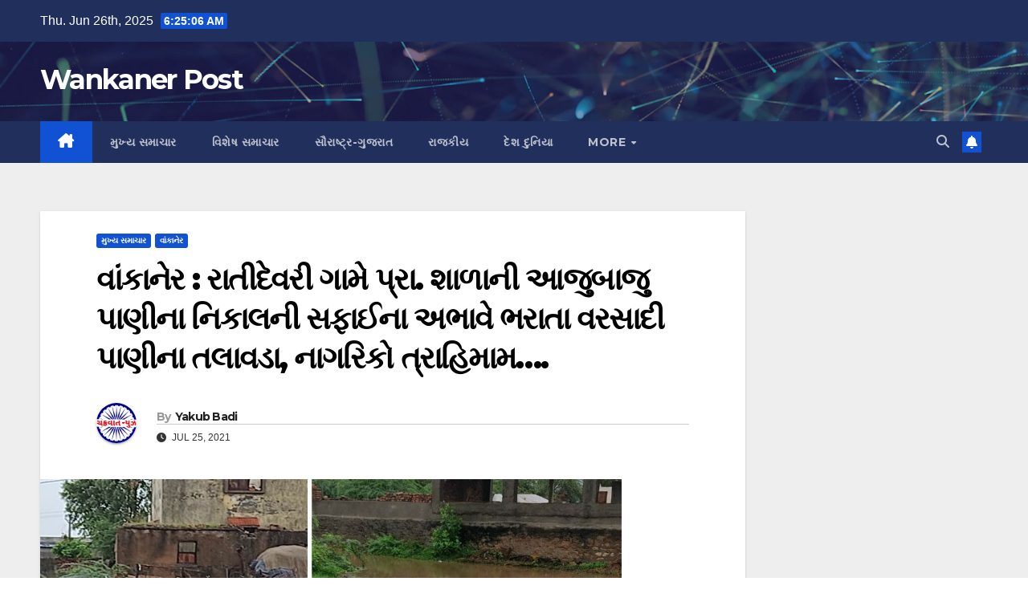

--- FILE ---
content_type: text/html; charset=UTF-8
request_url: https://wankanerpost.com/ratidevri-vrsadi-pan-talavda-sala/
body_size: 15138
content:
<!DOCTYPE html>
<html lang="en-US">
<head>
<meta charset="UTF-8">
<meta name="viewport" content="width=device-width, initial-scale=1">
<link rel="profile" href="http://gmpg.org/xfn/11">
<title>વાંકાનેર : રાતીદેવરી ગામે પ્રા. શાળાની આજુબાજુ પાણીના નિકાલની સફાઈના અભાવે ભરાતા વરસાદી પાણીના તલાવડા, નાગરિકો ત્રાહિમામ&#8230;. &#8211; Wankaner Post</title>
<style>
#wpadminbar #wp-admin-bar-wccp_free_top_button .ab-icon:before {
	content: "\f160";
	color: #02CA02;
	top: 3px;
}
#wpadminbar #wp-admin-bar-wccp_free_top_button .ab-icon {
	transform: rotate(45deg);
}
</style>
<meta name='robots' content='max-image-preview:large' />
	<style>img:is([sizes="auto" i], [sizes^="auto," i]) { contain-intrinsic-size: 3000px 1500px }</style>
	<link rel='dns-prefetch' href='//fonts.googleapis.com' />
<link rel="alternate" type="application/rss+xml" title="Wankaner Post &raquo; Feed" href="https://wankanerpost.com/feed/" />
<link rel="alternate" type="application/rss+xml" title="Wankaner Post &raquo; Comments Feed" href="https://wankanerpost.com/comments/feed/" />
<link rel="alternate" type="application/rss+xml" title="Wankaner Post &raquo; વાંકાનેર : રાતીદેવરી ગામે પ્રા. શાળાની આજુબાજુ પાણીના નિકાલની સફાઈના અભાવે ભરાતા વરસાદી પાણીના તલાવડા, નાગરિકો ત્રાહિમામ&#8230;. Comments Feed" href="https://wankanerpost.com/ratidevri-vrsadi-pan-talavda-sala/feed/" />
<script>
window._wpemojiSettings = {"baseUrl":"https:\/\/s.w.org\/images\/core\/emoji\/15.1.0\/72x72\/","ext":".png","svgUrl":"https:\/\/s.w.org\/images\/core\/emoji\/15.1.0\/svg\/","svgExt":".svg","source":{"concatemoji":"https:\/\/wankanerpost.com\/wp-includes\/js\/wp-emoji-release.min.js?ver=6.8.1"}};
/*! This file is auto-generated */
!function(i,n){var o,s,e;function c(e){try{var t={supportTests:e,timestamp:(new Date).valueOf()};sessionStorage.setItem(o,JSON.stringify(t))}catch(e){}}function p(e,t,n){e.clearRect(0,0,e.canvas.width,e.canvas.height),e.fillText(t,0,0);var t=new Uint32Array(e.getImageData(0,0,e.canvas.width,e.canvas.height).data),r=(e.clearRect(0,0,e.canvas.width,e.canvas.height),e.fillText(n,0,0),new Uint32Array(e.getImageData(0,0,e.canvas.width,e.canvas.height).data));return t.every(function(e,t){return e===r[t]})}function u(e,t,n){switch(t){case"flag":return n(e,"\ud83c\udff3\ufe0f\u200d\u26a7\ufe0f","\ud83c\udff3\ufe0f\u200b\u26a7\ufe0f")?!1:!n(e,"\ud83c\uddfa\ud83c\uddf3","\ud83c\uddfa\u200b\ud83c\uddf3")&&!n(e,"\ud83c\udff4\udb40\udc67\udb40\udc62\udb40\udc65\udb40\udc6e\udb40\udc67\udb40\udc7f","\ud83c\udff4\u200b\udb40\udc67\u200b\udb40\udc62\u200b\udb40\udc65\u200b\udb40\udc6e\u200b\udb40\udc67\u200b\udb40\udc7f");case"emoji":return!n(e,"\ud83d\udc26\u200d\ud83d\udd25","\ud83d\udc26\u200b\ud83d\udd25")}return!1}function f(e,t,n){var r="undefined"!=typeof WorkerGlobalScope&&self instanceof WorkerGlobalScope?new OffscreenCanvas(300,150):i.createElement("canvas"),a=r.getContext("2d",{willReadFrequently:!0}),o=(a.textBaseline="top",a.font="600 32px Arial",{});return e.forEach(function(e){o[e]=t(a,e,n)}),o}function t(e){var t=i.createElement("script");t.src=e,t.defer=!0,i.head.appendChild(t)}"undefined"!=typeof Promise&&(o="wpEmojiSettingsSupports",s=["flag","emoji"],n.supports={everything:!0,everythingExceptFlag:!0},e=new Promise(function(e){i.addEventListener("DOMContentLoaded",e,{once:!0})}),new Promise(function(t){var n=function(){try{var e=JSON.parse(sessionStorage.getItem(o));if("object"==typeof e&&"number"==typeof e.timestamp&&(new Date).valueOf()<e.timestamp+604800&&"object"==typeof e.supportTests)return e.supportTests}catch(e){}return null}();if(!n){if("undefined"!=typeof Worker&&"undefined"!=typeof OffscreenCanvas&&"undefined"!=typeof URL&&URL.createObjectURL&&"undefined"!=typeof Blob)try{var e="postMessage("+f.toString()+"("+[JSON.stringify(s),u.toString(),p.toString()].join(",")+"));",r=new Blob([e],{type:"text/javascript"}),a=new Worker(URL.createObjectURL(r),{name:"wpTestEmojiSupports"});return void(a.onmessage=function(e){c(n=e.data),a.terminate(),t(n)})}catch(e){}c(n=f(s,u,p))}t(n)}).then(function(e){for(var t in e)n.supports[t]=e[t],n.supports.everything=n.supports.everything&&n.supports[t],"flag"!==t&&(n.supports.everythingExceptFlag=n.supports.everythingExceptFlag&&n.supports[t]);n.supports.everythingExceptFlag=n.supports.everythingExceptFlag&&!n.supports.flag,n.DOMReady=!1,n.readyCallback=function(){n.DOMReady=!0}}).then(function(){return e}).then(function(){var e;n.supports.everything||(n.readyCallback(),(e=n.source||{}).concatemoji?t(e.concatemoji):e.wpemoji&&e.twemoji&&(t(e.twemoji),t(e.wpemoji)))}))}((window,document),window._wpemojiSettings);
</script>
<style id='wp-emoji-styles-inline-css'>

	img.wp-smiley, img.emoji {
		display: inline !important;
		border: none !important;
		box-shadow: none !important;
		height: 1em !important;
		width: 1em !important;
		margin: 0 0.07em !important;
		vertical-align: -0.1em !important;
		background: none !important;
		padding: 0 !important;
	}
</style>
<link rel='stylesheet' id='wp-block-library-css' href='https://wankanerpost.com/wp-includes/css/dist/block-library/style.min.css?ver=6.8.1' media='all' />
<style id='classic-theme-styles-inline-css'>
/*! This file is auto-generated */
.wp-block-button__link{color:#fff;background-color:#32373c;border-radius:9999px;box-shadow:none;text-decoration:none;padding:calc(.667em + 2px) calc(1.333em + 2px);font-size:1.125em}.wp-block-file__button{background:#32373c;color:#fff;text-decoration:none}
</style>
<style id='global-styles-inline-css'>
:root{--wp--preset--aspect-ratio--square: 1;--wp--preset--aspect-ratio--4-3: 4/3;--wp--preset--aspect-ratio--3-4: 3/4;--wp--preset--aspect-ratio--3-2: 3/2;--wp--preset--aspect-ratio--2-3: 2/3;--wp--preset--aspect-ratio--16-9: 16/9;--wp--preset--aspect-ratio--9-16: 9/16;--wp--preset--color--black: #000000;--wp--preset--color--cyan-bluish-gray: #abb8c3;--wp--preset--color--white: #ffffff;--wp--preset--color--pale-pink: #f78da7;--wp--preset--color--vivid-red: #cf2e2e;--wp--preset--color--luminous-vivid-orange: #ff6900;--wp--preset--color--luminous-vivid-amber: #fcb900;--wp--preset--color--light-green-cyan: #7bdcb5;--wp--preset--color--vivid-green-cyan: #00d084;--wp--preset--color--pale-cyan-blue: #8ed1fc;--wp--preset--color--vivid-cyan-blue: #0693e3;--wp--preset--color--vivid-purple: #9b51e0;--wp--preset--gradient--vivid-cyan-blue-to-vivid-purple: linear-gradient(135deg,rgba(6,147,227,1) 0%,rgb(155,81,224) 100%);--wp--preset--gradient--light-green-cyan-to-vivid-green-cyan: linear-gradient(135deg,rgb(122,220,180) 0%,rgb(0,208,130) 100%);--wp--preset--gradient--luminous-vivid-amber-to-luminous-vivid-orange: linear-gradient(135deg,rgba(252,185,0,1) 0%,rgba(255,105,0,1) 100%);--wp--preset--gradient--luminous-vivid-orange-to-vivid-red: linear-gradient(135deg,rgba(255,105,0,1) 0%,rgb(207,46,46) 100%);--wp--preset--gradient--very-light-gray-to-cyan-bluish-gray: linear-gradient(135deg,rgb(238,238,238) 0%,rgb(169,184,195) 100%);--wp--preset--gradient--cool-to-warm-spectrum: linear-gradient(135deg,rgb(74,234,220) 0%,rgb(151,120,209) 20%,rgb(207,42,186) 40%,rgb(238,44,130) 60%,rgb(251,105,98) 80%,rgb(254,248,76) 100%);--wp--preset--gradient--blush-light-purple: linear-gradient(135deg,rgb(255,206,236) 0%,rgb(152,150,240) 100%);--wp--preset--gradient--blush-bordeaux: linear-gradient(135deg,rgb(254,205,165) 0%,rgb(254,45,45) 50%,rgb(107,0,62) 100%);--wp--preset--gradient--luminous-dusk: linear-gradient(135deg,rgb(255,203,112) 0%,rgb(199,81,192) 50%,rgb(65,88,208) 100%);--wp--preset--gradient--pale-ocean: linear-gradient(135deg,rgb(255,245,203) 0%,rgb(182,227,212) 50%,rgb(51,167,181) 100%);--wp--preset--gradient--electric-grass: linear-gradient(135deg,rgb(202,248,128) 0%,rgb(113,206,126) 100%);--wp--preset--gradient--midnight: linear-gradient(135deg,rgb(2,3,129) 0%,rgb(40,116,252) 100%);--wp--preset--font-size--small: 13px;--wp--preset--font-size--medium: 20px;--wp--preset--font-size--large: 36px;--wp--preset--font-size--x-large: 42px;--wp--preset--spacing--20: 0.44rem;--wp--preset--spacing--30: 0.67rem;--wp--preset--spacing--40: 1rem;--wp--preset--spacing--50: 1.5rem;--wp--preset--spacing--60: 2.25rem;--wp--preset--spacing--70: 3.38rem;--wp--preset--spacing--80: 5.06rem;--wp--preset--shadow--natural: 6px 6px 9px rgba(0, 0, 0, 0.2);--wp--preset--shadow--deep: 12px 12px 50px rgba(0, 0, 0, 0.4);--wp--preset--shadow--sharp: 6px 6px 0px rgba(0, 0, 0, 0.2);--wp--preset--shadow--outlined: 6px 6px 0px -3px rgba(255, 255, 255, 1), 6px 6px rgba(0, 0, 0, 1);--wp--preset--shadow--crisp: 6px 6px 0px rgba(0, 0, 0, 1);}:where(.is-layout-flex){gap: 0.5em;}:where(.is-layout-grid){gap: 0.5em;}body .is-layout-flex{display: flex;}.is-layout-flex{flex-wrap: wrap;align-items: center;}.is-layout-flex > :is(*, div){margin: 0;}body .is-layout-grid{display: grid;}.is-layout-grid > :is(*, div){margin: 0;}:where(.wp-block-columns.is-layout-flex){gap: 2em;}:where(.wp-block-columns.is-layout-grid){gap: 2em;}:where(.wp-block-post-template.is-layout-flex){gap: 1.25em;}:where(.wp-block-post-template.is-layout-grid){gap: 1.25em;}.has-black-color{color: var(--wp--preset--color--black) !important;}.has-cyan-bluish-gray-color{color: var(--wp--preset--color--cyan-bluish-gray) !important;}.has-white-color{color: var(--wp--preset--color--white) !important;}.has-pale-pink-color{color: var(--wp--preset--color--pale-pink) !important;}.has-vivid-red-color{color: var(--wp--preset--color--vivid-red) !important;}.has-luminous-vivid-orange-color{color: var(--wp--preset--color--luminous-vivid-orange) !important;}.has-luminous-vivid-amber-color{color: var(--wp--preset--color--luminous-vivid-amber) !important;}.has-light-green-cyan-color{color: var(--wp--preset--color--light-green-cyan) !important;}.has-vivid-green-cyan-color{color: var(--wp--preset--color--vivid-green-cyan) !important;}.has-pale-cyan-blue-color{color: var(--wp--preset--color--pale-cyan-blue) !important;}.has-vivid-cyan-blue-color{color: var(--wp--preset--color--vivid-cyan-blue) !important;}.has-vivid-purple-color{color: var(--wp--preset--color--vivid-purple) !important;}.has-black-background-color{background-color: var(--wp--preset--color--black) !important;}.has-cyan-bluish-gray-background-color{background-color: var(--wp--preset--color--cyan-bluish-gray) !important;}.has-white-background-color{background-color: var(--wp--preset--color--white) !important;}.has-pale-pink-background-color{background-color: var(--wp--preset--color--pale-pink) !important;}.has-vivid-red-background-color{background-color: var(--wp--preset--color--vivid-red) !important;}.has-luminous-vivid-orange-background-color{background-color: var(--wp--preset--color--luminous-vivid-orange) !important;}.has-luminous-vivid-amber-background-color{background-color: var(--wp--preset--color--luminous-vivid-amber) !important;}.has-light-green-cyan-background-color{background-color: var(--wp--preset--color--light-green-cyan) !important;}.has-vivid-green-cyan-background-color{background-color: var(--wp--preset--color--vivid-green-cyan) !important;}.has-pale-cyan-blue-background-color{background-color: var(--wp--preset--color--pale-cyan-blue) !important;}.has-vivid-cyan-blue-background-color{background-color: var(--wp--preset--color--vivid-cyan-blue) !important;}.has-vivid-purple-background-color{background-color: var(--wp--preset--color--vivid-purple) !important;}.has-black-border-color{border-color: var(--wp--preset--color--black) !important;}.has-cyan-bluish-gray-border-color{border-color: var(--wp--preset--color--cyan-bluish-gray) !important;}.has-white-border-color{border-color: var(--wp--preset--color--white) !important;}.has-pale-pink-border-color{border-color: var(--wp--preset--color--pale-pink) !important;}.has-vivid-red-border-color{border-color: var(--wp--preset--color--vivid-red) !important;}.has-luminous-vivid-orange-border-color{border-color: var(--wp--preset--color--luminous-vivid-orange) !important;}.has-luminous-vivid-amber-border-color{border-color: var(--wp--preset--color--luminous-vivid-amber) !important;}.has-light-green-cyan-border-color{border-color: var(--wp--preset--color--light-green-cyan) !important;}.has-vivid-green-cyan-border-color{border-color: var(--wp--preset--color--vivid-green-cyan) !important;}.has-pale-cyan-blue-border-color{border-color: var(--wp--preset--color--pale-cyan-blue) !important;}.has-vivid-cyan-blue-border-color{border-color: var(--wp--preset--color--vivid-cyan-blue) !important;}.has-vivid-purple-border-color{border-color: var(--wp--preset--color--vivid-purple) !important;}.has-vivid-cyan-blue-to-vivid-purple-gradient-background{background: var(--wp--preset--gradient--vivid-cyan-blue-to-vivid-purple) !important;}.has-light-green-cyan-to-vivid-green-cyan-gradient-background{background: var(--wp--preset--gradient--light-green-cyan-to-vivid-green-cyan) !important;}.has-luminous-vivid-amber-to-luminous-vivid-orange-gradient-background{background: var(--wp--preset--gradient--luminous-vivid-amber-to-luminous-vivid-orange) !important;}.has-luminous-vivid-orange-to-vivid-red-gradient-background{background: var(--wp--preset--gradient--luminous-vivid-orange-to-vivid-red) !important;}.has-very-light-gray-to-cyan-bluish-gray-gradient-background{background: var(--wp--preset--gradient--very-light-gray-to-cyan-bluish-gray) !important;}.has-cool-to-warm-spectrum-gradient-background{background: var(--wp--preset--gradient--cool-to-warm-spectrum) !important;}.has-blush-light-purple-gradient-background{background: var(--wp--preset--gradient--blush-light-purple) !important;}.has-blush-bordeaux-gradient-background{background: var(--wp--preset--gradient--blush-bordeaux) !important;}.has-luminous-dusk-gradient-background{background: var(--wp--preset--gradient--luminous-dusk) !important;}.has-pale-ocean-gradient-background{background: var(--wp--preset--gradient--pale-ocean) !important;}.has-electric-grass-gradient-background{background: var(--wp--preset--gradient--electric-grass) !important;}.has-midnight-gradient-background{background: var(--wp--preset--gradient--midnight) !important;}.has-small-font-size{font-size: var(--wp--preset--font-size--small) !important;}.has-medium-font-size{font-size: var(--wp--preset--font-size--medium) !important;}.has-large-font-size{font-size: var(--wp--preset--font-size--large) !important;}.has-x-large-font-size{font-size: var(--wp--preset--font-size--x-large) !important;}
:where(.wp-block-post-template.is-layout-flex){gap: 1.25em;}:where(.wp-block-post-template.is-layout-grid){gap: 1.25em;}
:where(.wp-block-columns.is-layout-flex){gap: 2em;}:where(.wp-block-columns.is-layout-grid){gap: 2em;}
:root :where(.wp-block-pullquote){font-size: 1.5em;line-height: 1.6;}
</style>
<link rel='stylesheet' id='newsup-fonts-css' href='//fonts.googleapis.com/css?family=Montserrat%3A400%2C500%2C700%2C800%7CWork%2BSans%3A300%2C400%2C500%2C600%2C700%2C800%2C900%26display%3Dswap&#038;subset=latin%2Clatin-ext' media='all' />
<link rel='stylesheet' id='bootstrap-css' href='https://wankanerpost.com/wp-content/themes/newsup/css/bootstrap.css?ver=6.8.1' media='all' />
<link rel='stylesheet' id='newsup-style-css' href='https://wankanerpost.com/wp-content/themes/newsup/style.css?ver=6.8.1' media='all' />
<link rel='stylesheet' id='newsup-default-css' href='https://wankanerpost.com/wp-content/themes/newsup/css/colors/default.css?ver=6.8.1' media='all' />
<link rel='stylesheet' id='font-awesome-5-all-css' href='https://wankanerpost.com/wp-content/themes/newsup/css/font-awesome/css/all.min.css?ver=6.8.1' media='all' />
<link rel='stylesheet' id='font-awesome-4-shim-css' href='https://wankanerpost.com/wp-content/themes/newsup/css/font-awesome/css/v4-shims.min.css?ver=6.8.1' media='all' />
<link rel='stylesheet' id='owl-carousel-css' href='https://wankanerpost.com/wp-content/themes/newsup/css/owl.carousel.css?ver=6.8.1' media='all' />
<link rel='stylesheet' id='smartmenus-css' href='https://wankanerpost.com/wp-content/themes/newsup/css/jquery.smartmenus.bootstrap.css?ver=6.8.1' media='all' />
<link rel='stylesheet' id='newsup-custom-css-css' href='https://wankanerpost.com/wp-content/themes/newsup/inc/ansar/customize/css/customizer.css?ver=1.0' media='all' />
<script src="https://wankanerpost.com/wp-includes/js/jquery/jquery.min.js?ver=3.7.1" id="jquery-core-js"></script>
<script src="https://wankanerpost.com/wp-includes/js/jquery/jquery-migrate.min.js?ver=3.4.1" id="jquery-migrate-js"></script>
<script src="https://wankanerpost.com/wp-content/themes/newsup/js/navigation.js?ver=6.8.1" id="newsup-navigation-js"></script>
<script src="https://wankanerpost.com/wp-content/themes/newsup/js/bootstrap.js?ver=6.8.1" id="bootstrap-js"></script>
<script src="https://wankanerpost.com/wp-content/themes/newsup/js/owl.carousel.min.js?ver=6.8.1" id="owl-carousel-min-js"></script>
<script src="https://wankanerpost.com/wp-content/themes/newsup/js/jquery.smartmenus.js?ver=6.8.1" id="smartmenus-js-js"></script>
<script src="https://wankanerpost.com/wp-content/themes/newsup/js/jquery.smartmenus.bootstrap.js?ver=6.8.1" id="bootstrap-smartmenus-js-js"></script>
<script src="https://wankanerpost.com/wp-content/themes/newsup/js/jquery.marquee.js?ver=6.8.1" id="newsup-marquee-js-js"></script>
<script src="https://wankanerpost.com/wp-content/themes/newsup/js/main.js?ver=6.8.1" id="newsup-main-js-js"></script>
<link rel="https://api.w.org/" href="https://wankanerpost.com/wp-json/" /><link rel="alternate" title="JSON" type="application/json" href="https://wankanerpost.com/wp-json/wp/v2/posts/2220" /><link rel="EditURI" type="application/rsd+xml" title="RSD" href="https://wankanerpost.com/xmlrpc.php?rsd" />
<meta name="generator" content="WordPress 6.8.1" />
<link rel="canonical" href="https://wankanerpost.com/ratidevri-vrsadi-pan-talavda-sala/" />
<link rel='shortlink' href='https://wankanerpost.com/?p=2220' />
<link rel="alternate" title="oEmbed (JSON)" type="application/json+oembed" href="https://wankanerpost.com/wp-json/oembed/1.0/embed?url=https%3A%2F%2Fwankanerpost.com%2Fratidevri-vrsadi-pan-talavda-sala%2F" />
<link rel="alternate" title="oEmbed (XML)" type="text/xml+oembed" href="https://wankanerpost.com/wp-json/oembed/1.0/embed?url=https%3A%2F%2Fwankanerpost.com%2Fratidevri-vrsadi-pan-talavda-sala%2F&#038;format=xml" />
<script id="wpcp_disable_selection" type="text/javascript">
var image_save_msg='You are not allowed to save images!';
	var no_menu_msg='Context Menu disabled!';
	var smessage = "Content is protected !!";

function disableEnterKey(e)
{
	var elemtype = e.target.tagName;
	
	elemtype = elemtype.toUpperCase();
	
	if (elemtype == "TEXT" || elemtype == "TEXTAREA" || elemtype == "INPUT" || elemtype == "PASSWORD" || elemtype == "SELECT" || elemtype == "OPTION" || elemtype == "EMBED")
	{
		elemtype = 'TEXT';
	}
	
	if (e.ctrlKey){
     var key;
     if(window.event)
          key = window.event.keyCode;     //IE
     else
          key = e.which;     //firefox (97)
    //if (key != 17) alert(key);
     if (elemtype!= 'TEXT' && (key == 97 || key == 65 || key == 67 || key == 99 || key == 88 || key == 120 || key == 26 || key == 85  || key == 86 || key == 83 || key == 43 || key == 73))
     {
		if(wccp_free_iscontenteditable(e)) return true;
		show_wpcp_message('You are not allowed to copy content or view source');
		return false;
     }else
     	return true;
     }
}


/*For contenteditable tags*/
function wccp_free_iscontenteditable(e)
{
	var e = e || window.event; // also there is no e.target property in IE. instead IE uses window.event.srcElement
  	
	var target = e.target || e.srcElement;

	var elemtype = e.target.nodeName;
	
	elemtype = elemtype.toUpperCase();
	
	var iscontenteditable = "false";
		
	if(typeof target.getAttribute!="undefined" ) iscontenteditable = target.getAttribute("contenteditable"); // Return true or false as string
	
	var iscontenteditable2 = false;
	
	if(typeof target.isContentEditable!="undefined" ) iscontenteditable2 = target.isContentEditable; // Return true or false as boolean

	if(target.parentElement.isContentEditable) iscontenteditable2 = true;
	
	if (iscontenteditable == "true" || iscontenteditable2 == true)
	{
		if(typeof target.style!="undefined" ) target.style.cursor = "text";
		
		return true;
	}
}

////////////////////////////////////
function disable_copy(e)
{	
	var e = e || window.event; // also there is no e.target property in IE. instead IE uses window.event.srcElement
	
	var elemtype = e.target.tagName;
	
	elemtype = elemtype.toUpperCase();
	
	if (elemtype == "TEXT" || elemtype == "TEXTAREA" || elemtype == "INPUT" || elemtype == "PASSWORD" || elemtype == "SELECT" || elemtype == "OPTION" || elemtype == "EMBED")
	{
		elemtype = 'TEXT';
	}
	
	if(wccp_free_iscontenteditable(e)) return true;
	
	var isSafari = /Safari/.test(navigator.userAgent) && /Apple Computer/.test(navigator.vendor);
	
	var checker_IMG = '';
	if (elemtype == "IMG" && checker_IMG == 'checked' && e.detail >= 2) {show_wpcp_message(alertMsg_IMG);return false;}
	if (elemtype != "TEXT")
	{
		if (smessage !== "" && e.detail == 2)
			show_wpcp_message(smessage);
		
		if (isSafari)
			return true;
		else
			return false;
	}	
}

//////////////////////////////////////////
function disable_copy_ie()
{
	var e = e || window.event;
	var elemtype = window.event.srcElement.nodeName;
	elemtype = elemtype.toUpperCase();
	if(wccp_free_iscontenteditable(e)) return true;
	if (elemtype == "IMG") {show_wpcp_message(alertMsg_IMG);return false;}
	if (elemtype != "TEXT" && elemtype != "TEXTAREA" && elemtype != "INPUT" && elemtype != "PASSWORD" && elemtype != "SELECT" && elemtype != "OPTION" && elemtype != "EMBED")
	{
		return false;
	}
}	
function reEnable()
{
	return true;
}
document.onkeydown = disableEnterKey;
document.onselectstart = disable_copy_ie;
if(navigator.userAgent.indexOf('MSIE')==-1)
{
	document.onmousedown = disable_copy;
	document.onclick = reEnable;
}
function disableSelection(target)
{
    //For IE This code will work
    if (typeof target.onselectstart!="undefined")
    target.onselectstart = disable_copy_ie;
    
    //For Firefox This code will work
    else if (typeof target.style.MozUserSelect!="undefined")
    {target.style.MozUserSelect="none";}
    
    //All other  (ie: Opera) This code will work
    else
    target.onmousedown=function(){return false}
    target.style.cursor = "default";
}
//Calling the JS function directly just after body load
window.onload = function(){disableSelection(document.body);};

//////////////////special for safari Start////////////////
var onlongtouch;
var timer;
var touchduration = 1000; //length of time we want the user to touch before we do something

var elemtype = "";
function touchstart(e) {
	var e = e || window.event;
  // also there is no e.target property in IE.
  // instead IE uses window.event.srcElement
  	var target = e.target || e.srcElement;
	
	elemtype = window.event.srcElement.nodeName;
	
	elemtype = elemtype.toUpperCase();
	
	if(!wccp_pro_is_passive()) e.preventDefault();
	if (!timer) {
		timer = setTimeout(onlongtouch, touchduration);
	}
}

function touchend() {
    //stops short touches from firing the event
    if (timer) {
        clearTimeout(timer);
        timer = null;
    }
	onlongtouch();
}

onlongtouch = function(e) { //this will clear the current selection if anything selected
	
	if (elemtype != "TEXT" && elemtype != "TEXTAREA" && elemtype != "INPUT" && elemtype != "PASSWORD" && elemtype != "SELECT" && elemtype != "EMBED" && elemtype != "OPTION")	
	{
		if (window.getSelection) {
			if (window.getSelection().empty) {  // Chrome
			window.getSelection().empty();
			} else if (window.getSelection().removeAllRanges) {  // Firefox
			window.getSelection().removeAllRanges();
			}
		} else if (document.selection) {  // IE?
			document.selection.empty();
		}
		return false;
	}
};

document.addEventListener("DOMContentLoaded", function(event) { 
    window.addEventListener("touchstart", touchstart, false);
    window.addEventListener("touchend", touchend, false);
});

function wccp_pro_is_passive() {

  var cold = false,
  hike = function() {};

  try {
	  const object1 = {};
  var aid = Object.defineProperty(object1, 'passive', {
  get() {cold = true}
  });
  window.addEventListener('test', hike, aid);
  window.removeEventListener('test', hike, aid);
  } catch (e) {}

  return cold;
}
/*special for safari End*/
</script>
<script id="wpcp_disable_Right_Click" type="text/javascript">
document.ondragstart = function() { return false;}
	function nocontext(e) {
	   return false;
	}
	document.oncontextmenu = nocontext;
</script>
<style>
.unselectable
{
-moz-user-select:none;
-webkit-user-select:none;
cursor: default;
}
html
{
-webkit-touch-callout: none;
-webkit-user-select: none;
-khtml-user-select: none;
-moz-user-select: none;
-ms-user-select: none;
user-select: none;
-webkit-tap-highlight-color: rgba(0,0,0,0);
}
</style>
<script id="wpcp_css_disable_selection" type="text/javascript">
var e = document.getElementsByTagName('body')[0];
if(e)
{
	e.setAttribute('unselectable',"on");
}
</script>
<link rel="pingback" href="https://wankanerpost.com/xmlrpc.php"> 
<style type="text/css" id="custom-background-css">
    .wrapper { background-color: #eee; }
</style>
    <style type="text/css">
            body .site-title a,
        body .site-description {
            color: #fff;
        }

        .site-branding-text .site-title a {
                font-size: px;
            }

            @media only screen and (max-width: 640px) {
                .site-branding-text .site-title a {
                    font-size: 40px;

                }
            }

            @media only screen and (max-width: 375px) {
                .site-branding-text .site-title a {
                    font-size: 32px;

                }
            }

        </style>
    </head>
<body class="wp-singular post-template-default single single-post postid-2220 single-format-standard wp-embed-responsive wp-theme-newsup unselectable ta-hide-date-author-in-list" >
<div id="page" class="site">
<a class="skip-link screen-reader-text" href="#content">
Skip to content</a>
  <div class="wrapper" id="custom-background-css">
    <header class="mg-headwidget">
      <!--==================== TOP BAR ====================-->
      <div class="mg-head-detail hidden-xs">
    <div class="container-fluid">
        <div class="row align-items-center">
            <div class="col-md-6 col-xs-12">
                <ul class="info-left">
                            <li>Thu. Jun 26th, 2025             <span  id="time" class="time"></span>
                    
        </li>
                    </ul>
            </div>
            <div class="col-md-6 col-xs-12">
                <ul class="mg-social info-right">
                                    </ul>
            </div>
        </div>
    </div>
</div>
      <div class="clearfix"></div>

      
      <div class="mg-nav-widget-area-back" style='background-image: url("https://wankanerpost.com/wp-content/themes/newsup/images/head-back.jpg" );'>
                <div class="overlay">
          <div class="inner"  style="background-color:rgba(32,47,91,0.4);" > 
              <div class="container-fluid">
                  <div class="mg-nav-widget-area">
                    <div class="row align-items-center">
                      <div class="col-md-3 text-center-xs">
                        <div class="navbar-header">
                          <div class="site-logo">
                                                      </div>
                          <div class="site-branding-text ">
                                                            <p class="site-title"> <a href="https://wankanerpost.com/" rel="home">Wankaner Post</a></p>
                                                            <p class="site-description"></p>
                          </div>    
                        </div>
                      </div>
                                          </div>
                  </div>
              </div>
          </div>
        </div>
      </div>
    <div class="mg-menu-full">
      <nav class="navbar navbar-expand-lg navbar-wp">
        <div class="container-fluid">
          <!-- Right nav -->
          <div class="m-header align-items-center">
                            <a class="mobilehomebtn" href="https://wankanerpost.com"><span class="fa-solid fa-house-chimney"></span></a>
              <!-- navbar-toggle -->
              <button class="navbar-toggler mx-auto" type="button" data-toggle="collapse" data-target="#navbar-wp" aria-controls="navbarSupportedContent" aria-expanded="false" aria-label="Toggle navigation">
                <span class="burger">
                  <span class="burger-line"></span>
                  <span class="burger-line"></span>
                  <span class="burger-line"></span>
                </span>
              </button>
              <!-- /navbar-toggle -->
                          <div class="dropdown show mg-search-box pr-2">
                <a class="dropdown-toggle msearch ml-auto" href="#" role="button" id="dropdownMenuLink" data-toggle="dropdown" aria-haspopup="true" aria-expanded="false">
                <i class="fas fa-search"></i>
                </a> 
                <div class="dropdown-menu searchinner" aria-labelledby="dropdownMenuLink">
                    <form role="search" method="get" id="searchform" action="https://wankanerpost.com/">
  <div class="input-group">
    <input type="search" class="form-control" placeholder="Search" value="" name="s" />
    <span class="input-group-btn btn-default">
    <button type="submit" class="btn"> <i class="fas fa-search"></i> </button>
    </span> </div>
</form>                </div>
            </div>
                  <a href="#" target="_blank" class="btn-bell btn-theme mx-2"><i class="fa fa-bell"></i></a>
                      
          </div>
          <!-- /Right nav --> 
          <div class="collapse navbar-collapse" id="navbar-wp">
            <div class="d-md-block">
              <ul id="menu-main_menu" class="nav navbar-nav mr-auto "><li class="active home"><a class="homebtn" href="https://wankanerpost.com"><span class='fa-solid fa-house-chimney'></span></a></li><li id="menu-item-54" class="menu-item menu-item-type-taxonomy menu-item-object-category current-post-ancestor current-menu-parent current-post-parent menu-item-54"><a class="nav-link" title="મુખ્ય સમાચાર" href="https://wankanerpost.com/category/%e0%aa%ae%e0%ab%81%e0%aa%96%e0%ab%8d%e0%aa%af-%e0%aa%b8%e0%aa%ae%e0%aa%be%e0%aa%9a%e0%aa%be%e0%aa%b0/">મુખ્ય સમાચાર</a></li>
<li id="menu-item-24" class="menu-item menu-item-type-taxonomy menu-item-object-category menu-item-24"><a class="nav-link" title="વિશેષ સમાચાર" href="https://wankanerpost.com/category/%e0%aa%b5%e0%aa%bf%e0%aa%b6%e0%ab%87%e0%aa%b7-%e0%aa%b8%e0%aa%ae%e0%aa%be%e0%aa%9a%e0%aa%be%e0%aa%b0/">વિશેષ સમાચાર</a></li>
<li id="menu-item-27" class="menu-item menu-item-type-taxonomy menu-item-object-category menu-item-27"><a class="nav-link" title="સૌરાષ્ટ્ર-ગુજરાત" href="https://wankanerpost.com/category/%e0%aa%b8%e0%ab%8c%e0%aa%b0%e0%aa%be%e0%aa%b7%e0%ab%8d%e0%aa%9f%e0%ab%8d%e0%aa%b0-%e0%aa%95%e0%aa%9a%e0%ab%8d%e0%aa%9b/">સૌરાષ્ટ્ર-ગુજરાત</a></li>
<li id="menu-item-26" class="menu-item menu-item-type-taxonomy menu-item-object-category menu-item-26"><a class="nav-link" title="રાજકીય" href="https://wankanerpost.com/category/%e0%aa%b0%e0%aa%be%e0%aa%9c%e0%aa%95%e0%ab%80%e0%aa%af/">રાજકીય</a></li>
<li id="menu-item-25" class="menu-item menu-item-type-taxonomy menu-item-object-category menu-item-25"><a class="nav-link" title="દેશ દુનિયા" href="https://wankanerpost.com/category/%e0%aa%a6%e0%ab%87%e0%aa%b6-%e0%aa%a6%e0%ab%81%e0%aa%a8%e0%aa%bf%e0%aa%af%e0%aa%be/">દેશ દુનિયા</a></li>
<li id="menu-item-28" class="menu-item menu-item-type-custom menu-item-object-custom menu-item-has-children menu-item-28 dropdown"><a class="nav-link" title="More" href="#" data-toggle="dropdown" class="dropdown-toggle">More </a>
<ul role="menu" class=" dropdown-menu">
	<li id="menu-item-29" class="menu-item menu-item-type-post_type menu-item-object-page menu-item-29"><a class="dropdown-item" title="Privacy Policy" href="https://wankanerpost.com/privacy-policy/">Privacy Policy</a></li>
	<li id="menu-item-30" class="menu-item menu-item-type-post_type menu-item-object-page menu-item-30"><a class="dropdown-item" title="Disclaimer" href="https://wankanerpost.com/disclaimer/">Disclaimer</a></li>
	<li id="menu-item-31" class="menu-item menu-item-type-post_type menu-item-object-page menu-item-31"><a class="dropdown-item" title="About Us" href="https://wankanerpost.com/about-us/">About Us</a></li>
	<li id="menu-item-8918" class="menu-item menu-item-type-post_type menu-item-object-page menu-item-8918"><a class="dropdown-item" title="Terms &#038; Conditions" href="https://wankanerpost.com/terms-conditions/">Terms &#038; Conditions</a></li>
</ul>
</li>
</ul>            </div>      
          </div>
          <!-- Right nav -->
          <div class="desk-header d-lg-flex pl-3 ml-auto my-2 my-lg-0 position-relative align-items-center">
                        <div class="dropdown show mg-search-box pr-2">
                <a class="dropdown-toggle msearch ml-auto" href="#" role="button" id="dropdownMenuLink" data-toggle="dropdown" aria-haspopup="true" aria-expanded="false">
                <i class="fas fa-search"></i>
                </a> 
                <div class="dropdown-menu searchinner" aria-labelledby="dropdownMenuLink">
                    <form role="search" method="get" id="searchform" action="https://wankanerpost.com/">
  <div class="input-group">
    <input type="search" class="form-control" placeholder="Search" value="" name="s" />
    <span class="input-group-btn btn-default">
    <button type="submit" class="btn"> <i class="fas fa-search"></i> </button>
    </span> </div>
</form>                </div>
            </div>
                  <a href="#" target="_blank" class="btn-bell btn-theme mx-2"><i class="fa fa-bell"></i></a>
                  </div>
          <!-- /Right nav -->
      </div>
      </nav> <!-- /Navigation -->
    </div>
</header>
<div class="clearfix"></div> <!-- =========================
     Page Content Section      
============================== -->
<main id="content" class="single-class content">
  <!--container-->
    <div class="container-fluid">
      <!--row-->
        <div class="row">
                  <div class="col-lg-9 col-md-8">
                            <div class="mg-blog-post-box"> 
                <div class="mg-header">
                    <div class="mg-blog-category"><a class="newsup-categories category-color-1" href="https://wankanerpost.com/category/%e0%aa%ae%e0%ab%81%e0%aa%96%e0%ab%8d%e0%aa%af-%e0%aa%b8%e0%aa%ae%e0%aa%be%e0%aa%9a%e0%aa%be%e0%aa%b0/" alt="View all posts in મુખ્ય સમાચાર"> 
                                 મુખ્ય સમાચાર
                             </a><a class="newsup-categories category-color-1" href="https://wankanerpost.com/category/%e0%aa%ae%e0%ab%81%e0%aa%96%e0%ab%8d%e0%aa%af-%e0%aa%b8%e0%aa%ae%e0%aa%be%e0%aa%9a%e0%aa%be%e0%aa%b0/%e0%aa%b5%e0%aa%be%e0%aa%82%e0%aa%95%e0%aa%be%e0%aa%a8%e0%ab%87%e0%aa%b0/" alt="View all posts in વાંકાનેર"> 
                                 વાંકાનેર
                             </a></div>                    <h1 class="title single"> <a title="Permalink to: વાંકાનેર : રાતીદેવરી ગામે પ્રા. શાળાની આજુબાજુ પાણીના નિકાલની સફાઈના અભાવે ભરાતા વરસાદી પાણીના તલાવડા, નાગરિકો ત્રાહિમામ&#8230;.">
                        વાંકાનેર : રાતીદેવરી ગામે પ્રા. શાળાની આજુબાજુ પાણીના નિકાલની સફાઈના અભાવે ભરાતા વરસાદી પાણીના તલાવડા, નાગરિકો ત્રાહિમામ&#8230;.</a>
                    </h1>
                                        <div class="media mg-info-author-block"> 
                                                <a class="mg-author-pic" href="https://wankanerpost.com/author/yakub_badi/"> <img alt='' src='https://secure.gravatar.com/avatar/c3333037dc1f6043d541ca88d965089852f7a13e415cce5e3f89ce46317d62c1?s=150&#038;d=mm&#038;r=g' srcset='https://secure.gravatar.com/avatar/c3333037dc1f6043d541ca88d965089852f7a13e415cce5e3f89ce46317d62c1?s=300&#038;d=mm&#038;r=g 2x' class='avatar avatar-150 photo' height='150' width='150' decoding='async'/> </a>
                                                <div class="media-body">
                                                    <h4 class="media-heading"><span>By</span><a href="https://wankanerpost.com/author/yakub_badi/">Yakub Badi</a></h4>
                                                    <span class="mg-blog-date"><i class="fas fa-clock"></i> 
                                Jul 25, 2021                            </span>
                                                </div>
                    </div>
                                    </div>
                <img width="724" height="483" src="https://wankanerpost.com/wp-content/uploads/2021/07/PicsArt_07-25-11.16.35-1448x965-724x483-1.jpg" class="img-fluid wp-post-image" alt="" decoding="async" fetchpriority="high" srcset="https://wankanerpost.com/wp-content/uploads/2021/07/PicsArt_07-25-11.16.35-1448x965-724x483-1.jpg 724w, https://wankanerpost.com/wp-content/uploads/2021/07/PicsArt_07-25-11.16.35-1448x965-724x483-1-300x200.jpg 300w, https://wankanerpost.com/wp-content/uploads/2021/07/PicsArt_07-25-11.16.35-1448x965-724x483-1-696x464.jpg 696w, https://wankanerpost.com/wp-content/uploads/2021/07/PicsArt_07-25-11.16.35-1448x965-724x483-1-630x420.jpg 630w" sizes="(max-width: 724px) 100vw, 724px" />                <article class="page-content-single small single">
                    <blockquote><p><strong><img decoding="async" class="aligncenter wp-image-1204 size-large" src="http://localhost/wankanerpost/wp-content/uploads/2021/04/IMG-20210412-WA0020-1024x768.jpg" alt="" width="696" height="522" srcset="https://wankanerpost.com/wp-content/uploads/2021/04/IMG-20210412-WA0020-1024x768.jpg 1024w, https://wankanerpost.com/wp-content/uploads/2021/04/IMG-20210412-WA0020-300x225.jpg 300w, https://wankanerpost.com/wp-content/uploads/2021/04/IMG-20210412-WA0020-768x576.jpg 768w, https://wankanerpost.com/wp-content/uploads/2021/04/IMG-20210412-WA0020-80x60.jpg 80w, https://wankanerpost.com/wp-content/uploads/2021/04/IMG-20210412-WA0020-265x198.jpg 265w, https://wankanerpost.com/wp-content/uploads/2021/04/IMG-20210412-WA0020-696x522.jpg 696w, https://wankanerpost.com/wp-content/uploads/2021/04/IMG-20210412-WA0020-1068x801.jpg 1068w, https://wankanerpost.com/wp-content/uploads/2021/04/IMG-20210412-WA0020-560x420.jpg 560w, https://wankanerpost.com/wp-content/uploads/2021/04/IMG-20210412-WA0020.jpg 1280w" sizes="(max-width: 696px) 100vw, 696px" />ગ્રામ પંચાયત દ્વારા વરસાદી પાણીના નિકાલની સફાઈ ન કરાતાં ભારે હાલાકીનો સામનો કરતાં નાગરિકો, બાબતે તાત્કાલિક યોગ્ય પગલાં ભરવા સ્થાનિકોની માંગ&#8230;</strong></p></blockquote>
<p><img loading="lazy" decoding="async" class="aligncenter size-large wp-image-2159" src="http://localhost/wankanerpost/wp-content/uploads/2021/07/IMG-20210719-WA0020-1024x1024.jpg" alt="" width="696" height="696" srcset="https://wankanerpost.com/wp-content/uploads/2021/07/IMG-20210719-WA0020-1024x1024.jpg 1024w, https://wankanerpost.com/wp-content/uploads/2021/07/IMG-20210719-WA0020-300x300.jpg 300w, https://wankanerpost.com/wp-content/uploads/2021/07/IMG-20210719-WA0020-150x150.jpg 150w, https://wankanerpost.com/wp-content/uploads/2021/07/IMG-20210719-WA0020-768x768.jpg 768w, https://wankanerpost.com/wp-content/uploads/2021/07/IMG-20210719-WA0020-696x696.jpg 696w, https://wankanerpost.com/wp-content/uploads/2021/07/IMG-20210719-WA0020-420x420.jpg 420w, https://wankanerpost.com/wp-content/uploads/2021/07/IMG-20210719-WA0020.jpg 1062w" sizes="auto, (max-width: 696px) 100vw, 696px" /></p>
<p>વાંકાનેર તાલુકાના રાતીદેવરી ગામની પ્રાથમિક શાળાની આજુબાજુ વરસાદી પાણીના નિકાલની યોગ્ય સાફ સફાઈ ન થવાને કારણે અહિં વરસાદી પાણીના તલાવડા ભરાઇ જતાં હોય જેથી સ્થાનિક નાગરિકોને ભારે હાલાકી ભોગવવી પડે છે જેથી આ બાબતે તાત્કાલિક જવાબદાર તંત્ર દ્વારા ઘટતા પગલાં ભરી વરસાદી પાણીના નિકાલની યોગ્ય સફાઈ કરવામાં આવે તેવી સ્થાનિક નાગરિકોમાં લોકમાંગ ઉઠી છે&#8230;.</p>
<p><img loading="lazy" decoding="async" class="aligncenter size-full wp-image-84" src="http://localhost/wankanerpost/wp-content/uploads/2021/01/IMG-20200827-WA0006-768x768-1.jpg" sizes="auto, (max-width: 768px) 100vw, 768px" srcset="http://localhost/wankanerpost/wp-content/uploads/2021/01/IMG-20200827-WA0006-768x768-1.jpg 768w, http://localhost/wankanerpost/wp-content/uploads/2021/01/IMG-20200827-WA0006-768x768-1-300x300.jpg 300w, http://localhost/wankanerpost/wp-content/uploads/2021/01/IMG-20200827-WA0006-768x768-1-150x150.jpg 150w, http://localhost/wankanerpost/wp-content/uploads/2021/01/IMG-20200827-WA0006-768x768-1-696x696.jpg 696w, http://localhost/wankanerpost/wp-content/uploads/2021/01/IMG-20200827-WA0006-768x768-1-420x420.jpg 420w" alt="" width="768" height="768" /></p>
<p>બાબતે અહિં રાતિદેવરી ગામની પ્રાથમિક શાળાની આજુબાજુ વરસાદી પાણીના નિકાલની વ્યવસ્થા હોય પરંતુ જવાબદાર ગ્રામ પંચાયત દ્વારા ચોમાસા પુર્વે તેની સફાઈ ન કરાતા આજે વરસાદી માહોલમાં શાળાની આજુબાજુના વિસ્તારમાં વરસાદી પાણી ભરાઈ જતાં હોય જેથી સ્થાનિક નાગરિકોને ભારે હાલાકી ભોગવવી પડે છે.</p>
<p><img loading="lazy" decoding="async" class="aligncenter size-large wp-image-2111" src="http://localhost/wankanerpost/wp-content/uploads/2021/07/IMG-20210716-WA0033-1024x770.jpg" alt="" width="696" height="523" srcset="https://wankanerpost.com/wp-content/uploads/2021/07/IMG-20210716-WA0033-1024x770.jpg 1024w, https://wankanerpost.com/wp-content/uploads/2021/07/IMG-20210716-WA0033-300x225.jpg 300w, https://wankanerpost.com/wp-content/uploads/2021/07/IMG-20210716-WA0033-768x577.jpg 768w, https://wankanerpost.com/wp-content/uploads/2021/07/IMG-20210716-WA0033-80x60.jpg 80w, https://wankanerpost.com/wp-content/uploads/2021/07/IMG-20210716-WA0033-265x198.jpg 265w, https://wankanerpost.com/wp-content/uploads/2021/07/IMG-20210716-WA0033-696x523.jpg 696w, https://wankanerpost.com/wp-content/uploads/2021/07/IMG-20210716-WA0033-1068x803.jpg 1068w, https://wankanerpost.com/wp-content/uploads/2021/07/IMG-20210716-WA0033-559x420.jpg 559w, https://wankanerpost.com/wp-content/uploads/2021/07/IMG-20210716-WA0033.jpg 1280w" sizes="auto, (max-width: 696px) 100vw, 696px" /></p>
<p>બાબતે સ્થાનિક નાગરિકો દ્વારા અનેકવાર ગ્રામ પંચાયતને રજુઆત કરવા છતાં હજું સુધી કોઈ કાર્યવાહી ન કરાતાં નાગરિકોમાં રોષ ફેલાયો છે, જેથી બાબતે તાત્કાલિક જવાબદાર તંત્ર દ્વારા વરસાદી પાણીના નિકાલની સફાઈ કરાવવામાં આવે તેવી સ્થાનિક નાગરિકોમાં લોકમાંગ ઉઠી છે&#8230;</p>
<p><img loading="lazy" decoding="async" class="aligncenter size-large wp-image-2007" src="http://localhost/wankanerpost/wp-content/uploads/2021/07/IMG-20201217-WA0015-1024x1024.jpg" alt="" width="696" height="696" srcset="https://wankanerpost.com/wp-content/uploads/2021/07/IMG-20201217-WA0015-1024x1024.jpg 1024w, https://wankanerpost.com/wp-content/uploads/2021/07/IMG-20201217-WA0015-300x300.jpg 300w, https://wankanerpost.com/wp-content/uploads/2021/07/IMG-20201217-WA0015-150x150.jpg 150w, https://wankanerpost.com/wp-content/uploads/2021/07/IMG-20201217-WA0015-768x768.jpg 768w, https://wankanerpost.com/wp-content/uploads/2021/07/IMG-20201217-WA0015-696x696.jpg 696w, https://wankanerpost.com/wp-content/uploads/2021/07/IMG-20201217-WA0015-1068x1068.jpg 1068w, https://wankanerpost.com/wp-content/uploads/2021/07/IMG-20201217-WA0015-420x420.jpg 420w, https://wankanerpost.com/wp-content/uploads/2021/07/IMG-20201217-WA0015.jpg 1080w" sizes="auto, (max-width: 696px) 100vw, 696px" /></p>
<h3><strong>વાંકાનેર શહેર અને સમગ્ર તાલુકાના સમાચારો ઝડપથી અને સત્ય સાથે મેળવવા માટે &#8221; ચક્રવાત ન્યુઝ &#8221; સાથે જોડાઓ&#8230;.</strong></h3>
<h3><strong>👉🏻 નિચેની લિંક પર ક્લિક કરી અમારી સાથે જોડાઓ અને આ લિંકને વાંકાનેર વિસ્તારના દરેક ગ્રુપમાં share કરો&#8230;.👇🏻</strong></h3>
<p><a href="https://chat.whatsapp.com/EDrEarSL9YFCHucMHVvFvN">https://chat.whatsapp.com/EDrEarSL9YFCHucMHVvFvN</a></p>
<p><img loading="lazy" decoding="async" class="aligncenter size-large wp-image-1784" src="http://localhost/wankanerpost/wp-content/uploads/2021/06/IMG-20210611-WA0004-1024x848.jpg" alt="" width="696" height="576" srcset="https://wankanerpost.com/wp-content/uploads/2021/06/IMG-20210611-WA0004-1024x848.jpg 1024w, https://wankanerpost.com/wp-content/uploads/2021/06/IMG-20210611-WA0004-300x248.jpg 300w, https://wankanerpost.com/wp-content/uploads/2021/06/IMG-20210611-WA0004-768x636.jpg 768w, https://wankanerpost.com/wp-content/uploads/2021/06/IMG-20210611-WA0004-696x576.jpg 696w, https://wankanerpost.com/wp-content/uploads/2021/06/IMG-20210611-WA0004-1068x884.jpg 1068w, https://wankanerpost.com/wp-content/uploads/2021/06/IMG-20210611-WA0004-507x420.jpg 507w, https://wankanerpost.com/wp-content/uploads/2021/06/IMG-20210611-WA0004.jpg 1280w" sizes="auto, (max-width: 696px) 100vw, 696px" /><img loading="lazy" decoding="async" class="aligncenter size-full wp-image-1598" src="http://localhost/wankanerpost/wp-content/uploads/2021/05/IMG-20210525-WA0040-957x960-1.jpg" alt="" width="957" height="960" srcset="https://wankanerpost.com/wp-content/uploads/2021/05/IMG-20210525-WA0040-957x960-1.jpg 957w, https://wankanerpost.com/wp-content/uploads/2021/05/IMG-20210525-WA0040-957x960-1-300x300.jpg 300w, https://wankanerpost.com/wp-content/uploads/2021/05/IMG-20210525-WA0040-957x960-1-150x150.jpg 150w, https://wankanerpost.com/wp-content/uploads/2021/05/IMG-20210525-WA0040-957x960-1-768x770.jpg 768w, https://wankanerpost.com/wp-content/uploads/2021/05/IMG-20210525-WA0040-957x960-1-696x698.jpg 696w, https://wankanerpost.com/wp-content/uploads/2021/05/IMG-20210525-WA0040-957x960-1-419x420.jpg 419w" sizes="auto, (max-width: 957px) 100vw, 957px" /></p>
        <script>
        function pinIt() {
        var e = document.createElement('script');
        e.setAttribute('type','text/javascript');
        e.setAttribute('charset','UTF-8');
        e.setAttribute('src','https://assets.pinterest.com/js/pinmarklet.js?r='+Math.random()*99999999);
        document.body.appendChild(e);
        }
        </script>
        <div class="post-share">
            <div class="post-share-icons cf">
                <a href="https://www.facebook.com/sharer.php?u=https%3A%2F%2Fwankanerpost.com%2Fratidevri-vrsadi-pan-talavda-sala%2F" class="link facebook" target="_blank" >
                    <i class="fab fa-facebook"></i>
                </a>
                <a href="http://twitter.com/share?url=https%3A%2F%2Fwankanerpost.com%2Fratidevri-vrsadi-pan-talavda-sala%2F&#038;text=%E0%AA%B5%E0%AA%BE%E0%AA%82%E0%AA%95%E0%AA%BE%E0%AA%A8%E0%AB%87%E0%AA%B0%20%3A%20%E0%AA%B0%E0%AA%BE%E0%AA%A4%E0%AB%80%E0%AA%A6%E0%AB%87%E0%AA%B5%E0%AA%B0%E0%AB%80%20%E0%AA%97%E0%AA%BE%E0%AA%AE%E0%AB%87%20%E0%AA%AA%E0%AB%8D%E0%AA%B0%E0%AA%BE.%20%E0%AA%B6%E0%AA%BE%E0%AA%B3%E0%AA%BE%E0%AA%A8%E0%AB%80%20%E0%AA%86%E0%AA%9C%E0%AB%81%E0%AA%AC%E0%AA%BE%E0%AA%9C%E0%AB%81%20%E0%AA%AA%E0%AA%BE%E0%AA%A3%E0%AB%80%E0%AA%A8%E0%AA%BE%20%E0%AA%A8%E0%AA%BF%E0%AA%95%E0%AA%BE%E0%AA%B2%E0%AA%A8%E0%AB%80%20%E0%AA%B8%E0%AA%AB%E0%AA%BE%E0%AA%88%E0%AA%A8%E0%AA%BE%20%E0%AA%85%E0%AA%AD%E0%AA%BE%E0%AA%B5%E0%AB%87%20%E0%AA%AD%E0%AA%B0%E0%AA%BE%E0%AA%A4%E0%AA%BE%20%E0%AA%B5%E0%AA%B0%E0%AA%B8%E0%AA%BE%E0%AA%A6%E0%AB%80%20%E0%AA%AA%E0%AA%BE%E0%AA%A3%E0%AB%80%E0%AA%A8%E0%AA%BE%20%E0%AA%A4%E0%AA%B2%E0%AA%BE%E0%AA%B5%E0%AA%A1%E0%AA%BE%2C%20%E0%AA%A8%E0%AA%BE%E0%AA%97%E0%AA%B0%E0%AA%BF%E0%AA%95%E0%AB%8B%20%E0%AA%A4%E0%AB%8D%E0%AA%B0%E0%AA%BE%E0%AA%B9%E0%AA%BF%E0%AA%AE%E0%AA%BE%E0%AA%AE%E2%80%A6." class="link x-twitter" target="_blank">
                    <i class="fa-brands fa-x-twitter"></i>
                </a>
                <a href="mailto:?subject=વાંકાનેર%20:%20રાતીદેવરી%20ગામે%20પ્રા.%20શાળાની%20આજુબાજુ%20પાણીના%20નિકાલની%20સફાઈના%20અભાવે%20ભરાતા%20વરસાદી%20પાણીના%20તલાવડા,%20નાગરિકો%20ત્રાહિમામ%26#8230;.&#038;body=https%3A%2F%2Fwankanerpost.com%2Fratidevri-vrsadi-pan-talavda-sala%2F" class="link email" target="_blank" >
                    <i class="fas fa-envelope"></i>
                </a>
                <a href="https://www.linkedin.com/sharing/share-offsite/?url=https%3A%2F%2Fwankanerpost.com%2Fratidevri-vrsadi-pan-talavda-sala%2F&#038;title=%E0%AA%B5%E0%AA%BE%E0%AA%82%E0%AA%95%E0%AA%BE%E0%AA%A8%E0%AB%87%E0%AA%B0%20%3A%20%E0%AA%B0%E0%AA%BE%E0%AA%A4%E0%AB%80%E0%AA%A6%E0%AB%87%E0%AA%B5%E0%AA%B0%E0%AB%80%20%E0%AA%97%E0%AA%BE%E0%AA%AE%E0%AB%87%20%E0%AA%AA%E0%AB%8D%E0%AA%B0%E0%AA%BE.%20%E0%AA%B6%E0%AA%BE%E0%AA%B3%E0%AA%BE%E0%AA%A8%E0%AB%80%20%E0%AA%86%E0%AA%9C%E0%AB%81%E0%AA%AC%E0%AA%BE%E0%AA%9C%E0%AB%81%20%E0%AA%AA%E0%AA%BE%E0%AA%A3%E0%AB%80%E0%AA%A8%E0%AA%BE%20%E0%AA%A8%E0%AA%BF%E0%AA%95%E0%AA%BE%E0%AA%B2%E0%AA%A8%E0%AB%80%20%E0%AA%B8%E0%AA%AB%E0%AA%BE%E0%AA%88%E0%AA%A8%E0%AA%BE%20%E0%AA%85%E0%AA%AD%E0%AA%BE%E0%AA%B5%E0%AB%87%20%E0%AA%AD%E0%AA%B0%E0%AA%BE%E0%AA%A4%E0%AA%BE%20%E0%AA%B5%E0%AA%B0%E0%AA%B8%E0%AA%BE%E0%AA%A6%E0%AB%80%20%E0%AA%AA%E0%AA%BE%E0%AA%A3%E0%AB%80%E0%AA%A8%E0%AA%BE%20%E0%AA%A4%E0%AA%B2%E0%AA%BE%E0%AA%B5%E0%AA%A1%E0%AA%BE%2C%20%E0%AA%A8%E0%AA%BE%E0%AA%97%E0%AA%B0%E0%AA%BF%E0%AA%95%E0%AB%8B%20%E0%AA%A4%E0%AB%8D%E0%AA%B0%E0%AA%BE%E0%AA%B9%E0%AA%BF%E0%AA%AE%E0%AA%BE%E0%AA%AE%E2%80%A6." class="link linkedin" target="_blank" >
                    <i class="fab fa-linkedin"></i>
                </a>
                <a href="https://telegram.me/share/url?url=https%3A%2F%2Fwankanerpost.com%2Fratidevri-vrsadi-pan-talavda-sala%2F&#038;text&#038;title=%E0%AA%B5%E0%AA%BE%E0%AA%82%E0%AA%95%E0%AA%BE%E0%AA%A8%E0%AB%87%E0%AA%B0%20%3A%20%E0%AA%B0%E0%AA%BE%E0%AA%A4%E0%AB%80%E0%AA%A6%E0%AB%87%E0%AA%B5%E0%AA%B0%E0%AB%80%20%E0%AA%97%E0%AA%BE%E0%AA%AE%E0%AB%87%20%E0%AA%AA%E0%AB%8D%E0%AA%B0%E0%AA%BE.%20%E0%AA%B6%E0%AA%BE%E0%AA%B3%E0%AA%BE%E0%AA%A8%E0%AB%80%20%E0%AA%86%E0%AA%9C%E0%AB%81%E0%AA%AC%E0%AA%BE%E0%AA%9C%E0%AB%81%20%E0%AA%AA%E0%AA%BE%E0%AA%A3%E0%AB%80%E0%AA%A8%E0%AA%BE%20%E0%AA%A8%E0%AA%BF%E0%AA%95%E0%AA%BE%E0%AA%B2%E0%AA%A8%E0%AB%80%20%E0%AA%B8%E0%AA%AB%E0%AA%BE%E0%AA%88%E0%AA%A8%E0%AA%BE%20%E0%AA%85%E0%AA%AD%E0%AA%BE%E0%AA%B5%E0%AB%87%20%E0%AA%AD%E0%AA%B0%E0%AA%BE%E0%AA%A4%E0%AA%BE%20%E0%AA%B5%E0%AA%B0%E0%AA%B8%E0%AA%BE%E0%AA%A6%E0%AB%80%20%E0%AA%AA%E0%AA%BE%E0%AA%A3%E0%AB%80%E0%AA%A8%E0%AA%BE%20%E0%AA%A4%E0%AA%B2%E0%AA%BE%E0%AA%B5%E0%AA%A1%E0%AA%BE%2C%20%E0%AA%A8%E0%AA%BE%E0%AA%97%E0%AA%B0%E0%AA%BF%E0%AA%95%E0%AB%8B%20%E0%AA%A4%E0%AB%8D%E0%AA%B0%E0%AA%BE%E0%AA%B9%E0%AA%BF%E0%AA%AE%E0%AA%BE%E0%AA%AE%E2%80%A6." class="link telegram" target="_blank" >
                    <i class="fab fa-telegram"></i>
                </a>
                <a href="javascript:pinIt();" class="link pinterest">
                    <i class="fab fa-pinterest"></i>
                </a>
                <a class="print-r" href="javascript:window.print()">
                    <i class="fas fa-print"></i>
                </a>  
            </div>
        </div>
                        <div class="clearfix mb-3"></div>
                    
	<nav class="navigation post-navigation" aria-label="Posts">
		<h2 class="screen-reader-text">Post navigation</h2>
		<div class="nav-links"><div class="nav-previous"><a href="https://wankanerpost.com/wankaner-yuva-congress-sbhya-no/" rel="prev">વાંકાનેર યુથ કોંગ્રેસ દ્વારા સભ્ય નોંધણી અભિયાન શરૂ કરાયું&#8230;. <div class="fa fa-angle-double-right"></div><span></span></a></div><div class="nav-next"><a href="https://wankanerpost.com/ropa-vitran-at-gayatri-shakti-pith/" rel="next"><div class="fa fa-angle-double-left"></div><span></span> ગુરૂપૂર્ણિમા નિમિત્તે વાંકાનેર ગાયત્રી મંદિર ખાતે ચાર હજાર જેટલા રોપાઓનું વિતરણ કરાયું&#8230;.</a></div></div>
	</nav>                                  </article>
            </div>
                    <div class="media mg-info-author-block">
            <a class="mg-author-pic" href="https://wankanerpost.com/author/yakub_badi/"><img alt='' src='https://secure.gravatar.com/avatar/c3333037dc1f6043d541ca88d965089852f7a13e415cce5e3f89ce46317d62c1?s=150&#038;d=mm&#038;r=g' srcset='https://secure.gravatar.com/avatar/c3333037dc1f6043d541ca88d965089852f7a13e415cce5e3f89ce46317d62c1?s=300&#038;d=mm&#038;r=g 2x' class='avatar avatar-150 photo' height='150' width='150' loading='lazy' decoding='async'/></a>
                <div class="media-body">
                  <h4 class="media-heading">By <a href ="https://wankanerpost.com/author/yakub_badi/">Yakub Badi</a></h4>
                  <p></p>
                </div>
            </div>
                <div class="mg-featured-slider p-3 mb-4">
            <!--Start mg-realated-slider -->
            <!-- mg-sec-title -->
            <div class="mg-sec-title">
                <h4>Related Post</h4>
            </div>
            <!-- // mg-sec-title -->
            <div class="row">
                <!-- featured_post -->
                                    <!-- blog -->
                    <div class="col-md-4">
                        <div class="mg-blog-post-3 minh back-img mb-md-0 mb-2" 
                                                style="background-image: url('https://wankanerpost.com/wp-content/uploads/2023/12/IMG-20231216-WA0000.jpg');" >
                            <div class="mg-blog-inner">
                                <div class="mg-blog-category"><a class="newsup-categories category-color-1" href="https://wankanerpost.com/category/%e0%aa%ae%e0%ab%81%e0%aa%96%e0%ab%8d%e0%aa%af-%e0%aa%b8%e0%aa%ae%e0%aa%be%e0%aa%9a%e0%aa%be%e0%aa%b0/" alt="View all posts in મુખ્ય સમાચાર"> 
                                 મુખ્ય સમાચાર
                             </a><a class="newsup-categories category-color-1" href="https://wankanerpost.com/category/%e0%aa%ae%e0%ab%81%e0%aa%96%e0%ab%8d%e0%aa%af-%e0%aa%b8%e0%aa%ae%e0%aa%be%e0%aa%9a%e0%aa%be%e0%aa%b0/%e0%aa%b5%e0%aa%be%e0%aa%82%e0%aa%95%e0%aa%be%e0%aa%a8%e0%ab%87%e0%aa%b0/" alt="View all posts in વાંકાનેર"> 
                                 વાંકાનેર
                             </a></div>                                <h4 class="title"> <a href="https://wankanerpost.com/wkr-bjp-laghumti-snemilan-ros-rj/" title="Permalink to: વાંકાનેર ખાતે ભાજપના લઘુમતી આગેવાનોનું સ્નેહ મિલન યોજાયું, પક્ષ તરફથી અન્યાયનો એક સુર&#8230;.">
                                  વાંકાનેર ખાતે ભાજપના લઘુમતી આગેવાનોનું સ્નેહ મિલન યોજાયું, પક્ષ તરફથી અન્યાયનો એક સુર&#8230;.</a>
                                 </h4>
                                <div class="mg-blog-meta"> 
                                                                        <span class="mg-blog-date">
                                        <i class="fas fa-clock"></i>
                                        Dec 16, 2023                                    </span>
                                            <a class="auth" href="https://wankanerpost.com/author/yakub_badi/">
            <i class="fas fa-user-circle"></i>Yakub Badi        </a>
     
                                </div>   
                            </div>
                        </div>
                    </div>
                    <!-- blog -->
                                        <!-- blog -->
                    <div class="col-md-4">
                        <div class="mg-blog-post-3 minh back-img mb-md-0 mb-2" 
                                                style="background-image: url('https://wankanerpost.com/wp-content/uploads/2021/03/a6793d24ac4bb06ecfbeea2da2fd2511.jpg');" >
                            <div class="mg-blog-inner">
                                <div class="mg-blog-category"><a class="newsup-categories category-color-1" href="https://wankanerpost.com/category/%e0%aa%ae%e0%ab%81%e0%aa%96%e0%ab%8d%e0%aa%af-%e0%aa%b8%e0%aa%ae%e0%aa%be%e0%aa%9a%e0%aa%be%e0%aa%b0/" alt="View all posts in મુખ્ય સમાચાર"> 
                                 મુખ્ય સમાચાર
                             </a><a class="newsup-categories category-color-1" href="https://wankanerpost.com/category/%e0%aa%ae%e0%ab%81%e0%aa%96%e0%ab%8d%e0%aa%af-%e0%aa%b8%e0%aa%ae%e0%aa%be%e0%aa%9a%e0%aa%be%e0%aa%b0/%e0%aa%b5%e0%aa%be%e0%aa%82%e0%aa%95%e0%aa%be%e0%aa%a8%e0%ab%87%e0%aa%b0/" alt="View all posts in વાંકાનેર"> 
                                 વાંકાનેર
                             </a></div>                                <h4 class="title"> <a href="https://wankanerpost.com/wkr-nkli-toll-2-aropi-agotra-rad-m/" title="Permalink to: વાંકાનેરના નકલી વઘાસિયા ટોલનાકા પ્રકરણ મામલે બે આરોપીઓની આગોતરા જામીન અરજી નામંજૂર, પોલીસની મુક પ્રેક્ષકની ભુમિકા શંકાસ્પદ&#8230;.">
                                  વાંકાનેરના નકલી વઘાસિયા ટોલનાકા પ્રકરણ મામલે બે આરોપીઓની આગોતરા જામીન અરજી નામંજૂર, પોલીસની મુક પ્રેક્ષકની ભુમિકા શંકાસ્પદ&#8230;.</a>
                                 </h4>
                                <div class="mg-blog-meta"> 
                                                                        <span class="mg-blog-date">
                                        <i class="fas fa-clock"></i>
                                        Dec 15, 2023                                    </span>
                                            <a class="auth" href="https://wankanerpost.com/author/yakub_badi/">
            <i class="fas fa-user-circle"></i>Yakub Badi        </a>
     
                                </div>   
                            </div>
                        </div>
                    </div>
                    <!-- blog -->
                                        <!-- blog -->
                    <div class="col-md-4">
                        <div class="mg-blog-post-3 minh back-img mb-md-0 mb-2" 
                                                style="background-image: url('https://wankanerpost.com/wp-content/uploads/2023/11/Satta-matka.jpg');" >
                            <div class="mg-blog-inner">
                                <div class="mg-blog-category"><a class="newsup-categories category-color-1" href="https://wankanerpost.com/category/%e0%aa%ae%e0%ab%81%e0%aa%96%e0%ab%8d%e0%aa%af-%e0%aa%b8%e0%aa%ae%e0%aa%be%e0%aa%9a%e0%aa%be%e0%aa%b0/" alt="View all posts in મુખ્ય સમાચાર"> 
                                 મુખ્ય સમાચાર
                             </a><a class="newsup-categories category-color-1" href="https://wankanerpost.com/category/%e0%aa%ae%e0%ab%81%e0%aa%96%e0%ab%8d%e0%aa%af-%e0%aa%b8%e0%aa%ae%e0%aa%be%e0%aa%9a%e0%aa%be%e0%aa%b0/%e0%aa%b5%e0%aa%be%e0%aa%82%e0%aa%95%e0%aa%be%e0%aa%a8%e0%ab%87%e0%aa%b0/" alt="View all posts in વાંકાનેર"> 
                                 વાંકાનેર
                             </a></div>                                <h4 class="title"> <a href="https://wankanerpost.com/milpot-vrli-ferchr-alda-jugr-1-ars/" title="Permalink to: વાંકાનેરના મિલપ્લોટ ચોક ખાતેથી વરલી ફીચરના આંકડા લખતા એક શખ્સ ઝડપાયો&#8230;.">
                                  વાંકાનેરના મિલપ્લોટ ચોક ખાતેથી વરલી ફીચરના આંકડા લખતા એક શખ્સ ઝડપાયો&#8230;.</a>
                                 </h4>
                                <div class="mg-blog-meta"> 
                                                                        <span class="mg-blog-date">
                                        <i class="fas fa-clock"></i>
                                        Dec 14, 2023                                    </span>
                                            <a class="auth" href="https://wankanerpost.com/author/yakub_badi/">
            <i class="fas fa-user-circle"></i>Yakub Badi        </a>
     
                                </div>   
                            </div>
                        </div>
                    </div>
                    <!-- blog -->
                                </div> 
        </div>
        <!--End mg-realated-slider -->
                </div>
        <aside class="col-lg-3 col-md-4">
                        </aside>
        </div>
      <!--row-->
    </div>
  <!--container-->
</main>
    <div class="container-fluid mr-bot40 mg-posts-sec-inner">
        <div class="missed-inner">
            <div class="row">
                                <div class="col-md-12">
                    <div class="mg-sec-title">
                        <!-- mg-sec-title -->
                        <h4>You missed</h4>
                    </div>
                </div>
                                <!--col-md-3-->
                <div class="col-lg-3 col-sm-6 pulse animated">
                    <div class="mg-blog-post-3 minh back-img mb-lg-0"  style="background-image: url('https://wankanerpost.com/wp-content/uploads/2023/12/IMG-20231216-WA0000.jpg');" >
                        <a class="link-div" href="https://wankanerpost.com/wkr-bjp-laghumti-snemilan-ros-rj/"></a>
                        <div class="mg-blog-inner">
                        <div class="mg-blog-category"><a class="newsup-categories category-color-1" href="https://wankanerpost.com/category/%e0%aa%ae%e0%ab%81%e0%aa%96%e0%ab%8d%e0%aa%af-%e0%aa%b8%e0%aa%ae%e0%aa%be%e0%aa%9a%e0%aa%be%e0%aa%b0/" alt="View all posts in મુખ્ય સમાચાર"> 
                                 મુખ્ય સમાચાર
                             </a><a class="newsup-categories category-color-1" href="https://wankanerpost.com/category/%e0%aa%ae%e0%ab%81%e0%aa%96%e0%ab%8d%e0%aa%af-%e0%aa%b8%e0%aa%ae%e0%aa%be%e0%aa%9a%e0%aa%be%e0%aa%b0/%e0%aa%b5%e0%aa%be%e0%aa%82%e0%aa%95%e0%aa%be%e0%aa%a8%e0%ab%87%e0%aa%b0/" alt="View all posts in વાંકાનેર"> 
                                 વાંકાનેર
                             </a></div> 
                        <h4 class="title"> <a href="https://wankanerpost.com/wkr-bjp-laghumti-snemilan-ros-rj/" title="Permalink to: વાંકાનેર ખાતે ભાજપના લઘુમતી આગેવાનોનું સ્નેહ મિલન યોજાયું, પક્ષ તરફથી અન્યાયનો એક સુર&#8230;."> વાંકાનેર ખાતે ભાજપના લઘુમતી આગેવાનોનું સ્નેહ મિલન યોજાયું, પક્ષ તરફથી અન્યાયનો એક સુર&#8230;.</a> </h4>
                                    <div class="mg-blog-meta"> 
                <span class="mg-blog-date"><i class="fas fa-clock"></i>
            <a href="https://wankanerpost.com/2023/12/">
                December 16, 2023            </a>
        </span>
            <a class="auth" href="https://wankanerpost.com/author/yakub_badi/">
            <i class="fas fa-user-circle"></i>Yakub Badi        </a>
        </div> 
                        </div>
                    </div>
                </div>
                <!--/col-md-3-->
                                <!--col-md-3-->
                <div class="col-lg-3 col-sm-6 pulse animated">
                    <div class="mg-blog-post-3 minh back-img mb-lg-0"  style="background-image: url('https://wankanerpost.com/wp-content/uploads/2021/03/a6793d24ac4bb06ecfbeea2da2fd2511.jpg');" >
                        <a class="link-div" href="https://wankanerpost.com/wkr-nkli-toll-2-aropi-agotra-rad-m/"></a>
                        <div class="mg-blog-inner">
                        <div class="mg-blog-category"><a class="newsup-categories category-color-1" href="https://wankanerpost.com/category/%e0%aa%ae%e0%ab%81%e0%aa%96%e0%ab%8d%e0%aa%af-%e0%aa%b8%e0%aa%ae%e0%aa%be%e0%aa%9a%e0%aa%be%e0%aa%b0/" alt="View all posts in મુખ્ય સમાચાર"> 
                                 મુખ્ય સમાચાર
                             </a><a class="newsup-categories category-color-1" href="https://wankanerpost.com/category/%e0%aa%ae%e0%ab%81%e0%aa%96%e0%ab%8d%e0%aa%af-%e0%aa%b8%e0%aa%ae%e0%aa%be%e0%aa%9a%e0%aa%be%e0%aa%b0/%e0%aa%b5%e0%aa%be%e0%aa%82%e0%aa%95%e0%aa%be%e0%aa%a8%e0%ab%87%e0%aa%b0/" alt="View all posts in વાંકાનેર"> 
                                 વાંકાનેર
                             </a></div> 
                        <h4 class="title"> <a href="https://wankanerpost.com/wkr-nkli-toll-2-aropi-agotra-rad-m/" title="Permalink to: વાંકાનેરના નકલી વઘાસિયા ટોલનાકા પ્રકરણ મામલે બે આરોપીઓની આગોતરા જામીન અરજી નામંજૂર, પોલીસની મુક પ્રેક્ષકની ભુમિકા શંકાસ્પદ&#8230;."> વાંકાનેરના નકલી વઘાસિયા ટોલનાકા પ્રકરણ મામલે બે આરોપીઓની આગોતરા જામીન અરજી નામંજૂર, પોલીસની મુક પ્રેક્ષકની ભુમિકા શંકાસ્પદ&#8230;.</a> </h4>
                                    <div class="mg-blog-meta"> 
                <span class="mg-blog-date"><i class="fas fa-clock"></i>
            <a href="https://wankanerpost.com/2023/12/">
                December 15, 2023            </a>
        </span>
            <a class="auth" href="https://wankanerpost.com/author/yakub_badi/">
            <i class="fas fa-user-circle"></i>Yakub Badi        </a>
        </div> 
                        </div>
                    </div>
                </div>
                <!--/col-md-3-->
                                <!--col-md-3-->
                <div class="col-lg-3 col-sm-6 pulse animated">
                    <div class="mg-blog-post-3 minh back-img mb-lg-0"  style="background-image: url('https://wankanerpost.com/wp-content/uploads/2023/11/Satta-matka.jpg');" >
                        <a class="link-div" href="https://wankanerpost.com/milpot-vrli-ferchr-alda-jugr-1-ars/"></a>
                        <div class="mg-blog-inner">
                        <div class="mg-blog-category"><a class="newsup-categories category-color-1" href="https://wankanerpost.com/category/%e0%aa%ae%e0%ab%81%e0%aa%96%e0%ab%8d%e0%aa%af-%e0%aa%b8%e0%aa%ae%e0%aa%be%e0%aa%9a%e0%aa%be%e0%aa%b0/" alt="View all posts in મુખ્ય સમાચાર"> 
                                 મુખ્ય સમાચાર
                             </a><a class="newsup-categories category-color-1" href="https://wankanerpost.com/category/%e0%aa%ae%e0%ab%81%e0%aa%96%e0%ab%8d%e0%aa%af-%e0%aa%b8%e0%aa%ae%e0%aa%be%e0%aa%9a%e0%aa%be%e0%aa%b0/%e0%aa%b5%e0%aa%be%e0%aa%82%e0%aa%95%e0%aa%be%e0%aa%a8%e0%ab%87%e0%aa%b0/" alt="View all posts in વાંકાનેર"> 
                                 વાંકાનેર
                             </a></div> 
                        <h4 class="title"> <a href="https://wankanerpost.com/milpot-vrli-ferchr-alda-jugr-1-ars/" title="Permalink to: વાંકાનેરના મિલપ્લોટ ચોક ખાતેથી વરલી ફીચરના આંકડા લખતા એક શખ્સ ઝડપાયો&#8230;."> વાંકાનેરના મિલપ્લોટ ચોક ખાતેથી વરલી ફીચરના આંકડા લખતા એક શખ્સ ઝડપાયો&#8230;.</a> </h4>
                                    <div class="mg-blog-meta"> 
                <span class="mg-blog-date"><i class="fas fa-clock"></i>
            <a href="https://wankanerpost.com/2023/12/">
                December 14, 2023            </a>
        </span>
            <a class="auth" href="https://wankanerpost.com/author/yakub_badi/">
            <i class="fas fa-user-circle"></i>Yakub Badi        </a>
        </div> 
                        </div>
                    </div>
                </div>
                <!--/col-md-3-->
                                <!--col-md-3-->
                <div class="col-lg-3 col-sm-6 pulse animated">
                    <div class="mg-blog-post-3 minh back-img mb-lg-0"  style="background-image: url('https://wankanerpost.com/wp-content/uploads/2023/04/content_image_fb1b42de-3633-4df6-80e4-4cfe036ebfc9-1.jpeg');" >
                        <a class="link-div" href="https://wankanerpost.com/gundkhda-vdti-fir-police-maramar/"></a>
                        <div class="mg-blog-inner">
                        <div class="mg-blog-category"><a class="newsup-categories category-color-1" href="https://wankanerpost.com/category/%e0%aa%ae%e0%ab%81%e0%aa%96%e0%ab%8d%e0%aa%af-%e0%aa%b8%e0%aa%ae%e0%aa%be%e0%aa%9a%e0%aa%be%e0%aa%b0/" alt="View all posts in મુખ્ય સમાચાર"> 
                                 મુખ્ય સમાચાર
                             </a><a class="newsup-categories category-color-1" href="https://wankanerpost.com/category/%e0%aa%ae%e0%ab%81%e0%aa%96%e0%ab%8d%e0%aa%af-%e0%aa%b8%e0%aa%ae%e0%aa%be%e0%aa%9a%e0%aa%be%e0%aa%b0/%e0%aa%b5%e0%aa%be%e0%aa%82%e0%aa%95%e0%aa%be%e0%aa%a8%e0%ab%87%e0%aa%b0/" alt="View all posts in વાંકાનેર"> 
                                 વાંકાનેર
                             </a></div> 
                        <h4 class="title"> <a href="https://wankanerpost.com/gundkhda-vdti-fir-police-maramar/" title="Permalink to: વાંકાનેર તાલુકાના ગુંદાખડા ગામે થયેલ મારામારીના બનાવમાં વળતી પોલીસ ફરિયાદ નોંધાઈ&#8230;."> વાંકાનેર તાલુકાના ગુંદાખડા ગામે થયેલ મારામારીના બનાવમાં વળતી પોલીસ ફરિયાદ નોંધાઈ&#8230;.</a> </h4>
                                    <div class="mg-blog-meta"> 
                <span class="mg-blog-date"><i class="fas fa-clock"></i>
            <a href="https://wankanerpost.com/2023/12/">
                December 13, 2023            </a>
        </span>
            <a class="auth" href="https://wankanerpost.com/author/yakub_badi/">
            <i class="fas fa-user-circle"></i>Yakub Badi        </a>
        </div> 
                        </div>
                    </div>
                </div>
                <!--/col-md-3-->
                            </div>
        </div>
    </div>
<!--==================== FOOTER AREA ====================-->
<footer> 
    <div class="overlay" style="background-color: ;">
        <!--Start mg-footer-widget-area-->
                <!--End mg-footer-widget-area-->
        <!--Start mg-footer-widget-area-->
        <div class="mg-footer-bottom-area">
            <div class="container-fluid">
                            <div class="row align-items-center">
                    <!--col-md-4-->
                    <div class="col-md-6">
                        <div class="site-logo">
                                                    </div>
                                                <div class="site-branding-text">
                            <p class="site-title-footer"> <a href="https://wankanerpost.com/" rel="home">Wankaner Post</a></p>
                            <p class="site-description-footer"></p>
                        </div>
                                            </div>
                    
                        <div class="col-md-6 text-right text-xs">
                            <ul class="mg-social">
                                                            </ul>
                        </div>
                        <!--/col-md-4-->  
                     
                </div>
                <!--/row-->
            </div>
            <!--/container-->
        </div>
        <!--End mg-footer-widget-area-->
        <div class="mg-footer-copyright">
            <div class="container-fluid">
                <div class="row">
                                        <div class="col-md-6 text-xs">
                                            <p>
                        <a href="https://wordpress.org/">
                        Proudly powered by WordPress                        </a>
                        <span class="sep"> | </span>
                        Theme: Newsup by <a href="https://themeansar.com/" rel="designer">Themeansar</a>.                        </p>
                    </div>
                                                    <div class="col-md-6 text-md-right text-xs">
                                <ul id="menu-footer" class="info-right"><li id="menu-item-19" class="menu-item menu-item-type-post_type menu-item-object-page menu-item-19"><a class="nav-link" title="About Us" href="https://wankanerpost.com/about-us/">About Us</a></li>
<li id="menu-item-17" class="menu-item menu-item-type-post_type menu-item-object-page menu-item-17"><a class="nav-link" title="Privacy Policy" href="https://wankanerpost.com/privacy-policy/">Privacy Policy</a></li>
<li id="menu-item-18" class="menu-item menu-item-type-post_type menu-item-object-page menu-item-18"><a class="nav-link" title="Disclaimer" href="https://wankanerpost.com/disclaimer/">Disclaimer</a></li>
</ul>                            </div>
                                            </div>
                </div>
            </div>
        </div>
        <!--/overlay-->
        </footer>
        <!--/footer-->
    </div>
  </div>
    <!--/wrapper-->
    <!--Scroll To Top-->
    <a href="#" class="ta_upscr bounceInup animated"><i class="fas fa-angle-up"></i></a>
    <!--/Scroll To Top-->
<!-- /Scroll To Top -->
<script type="speculationrules">
{"prefetch":[{"source":"document","where":{"and":[{"href_matches":"\/*"},{"not":{"href_matches":["\/wp-*.php","\/wp-admin\/*","\/wp-content\/uploads\/*","\/wp-content\/*","\/wp-content\/plugins\/*","\/wp-content\/themes\/newsup\/*","\/*\\?(.+)"]}},{"not":{"selector_matches":"a[rel~=\"nofollow\"]"}},{"not":{"selector_matches":".no-prefetch, .no-prefetch a"}}]},"eagerness":"conservative"}]}
</script>
	<div id="wpcp-error-message" class="msgmsg-box-wpcp hideme"><span>error: </span>Content is protected !!</div>
	<script>
	var timeout_result;
	function show_wpcp_message(smessage)
	{
		if (smessage !== "")
			{
			var smessage_text = '<span>Alert: </span>'+smessage;
			document.getElementById("wpcp-error-message").innerHTML = smessage_text;
			document.getElementById("wpcp-error-message").className = "msgmsg-box-wpcp warning-wpcp showme";
			clearTimeout(timeout_result);
			timeout_result = setTimeout(hide_message, 3000);
			}
	}
	function hide_message()
	{
		document.getElementById("wpcp-error-message").className = "msgmsg-box-wpcp warning-wpcp hideme";
	}
	</script>
		<style>
	@media print {
	body * {display: none !important;}
		body:after {
		content: "You are not allowed to print preview this page, Thank you"; }
	}
	</style>
		<style type="text/css">
	#wpcp-error-message {
	    direction: ltr;
	    text-align: center;
	    transition: opacity 900ms ease 0s;
	    z-index: 99999999;
	}
	.hideme {
    	opacity:0;
    	visibility: hidden;
	}
	.showme {
    	opacity:1;
    	visibility: visible;
	}
	.msgmsg-box-wpcp {
		border:1px solid #f5aca6;
		border-radius: 10px;
		color: #555;
		font-family: Tahoma;
		font-size: 11px;
		margin: 10px;
		padding: 10px 36px;
		position: fixed;
		width: 255px;
		top: 50%;
  		left: 50%;
  		margin-top: -10px;
  		margin-left: -130px;
  		-webkit-box-shadow: 0px 0px 34px 2px rgba(242,191,191,1);
		-moz-box-shadow: 0px 0px 34px 2px rgba(242,191,191,1);
		box-shadow: 0px 0px 34px 2px rgba(242,191,191,1);
	}
	.msgmsg-box-wpcp span {
		font-weight:bold;
		text-transform:uppercase;
	}
		.warning-wpcp {
		background:#ffecec url('https://wankanerpost.com/wp-content/plugins/wp-content-copy-protector/images/warning.png') no-repeat 10px 50%;
	}
    </style>
<script src="https://wankanerpost.com/wp-content/themes/newsup/js/custom.js?ver=6.8.1" id="newsup-custom-js"></script>
<script src="https://wankanerpost.com/wp-content/themes/newsup/js/custom-time.js?ver=6.8.1" id="newsup-custom-time-js"></script>
	<script>
	/(trident|msie)/i.test(navigator.userAgent)&&document.getElementById&&window.addEventListener&&window.addEventListener("hashchange",function(){var t,e=location.hash.substring(1);/^[A-z0-9_-]+$/.test(e)&&(t=document.getElementById(e))&&(/^(?:a|select|input|button|textarea)$/i.test(t.tagName)||(t.tabIndex=-1),t.focus())},!1);
	</script>
	</body>
</html>
<!--
Performance optimized by W3 Total Cache. Learn more: https://www.boldgrid.com/w3-total-cache/

Page Caching using Disk: Enhanced 
Database Caching 39/56 queries in 0.066 seconds using Disk

Served from: wankanerpost.com @ 2025-06-26 01:59:25 by W3 Total Cache
-->